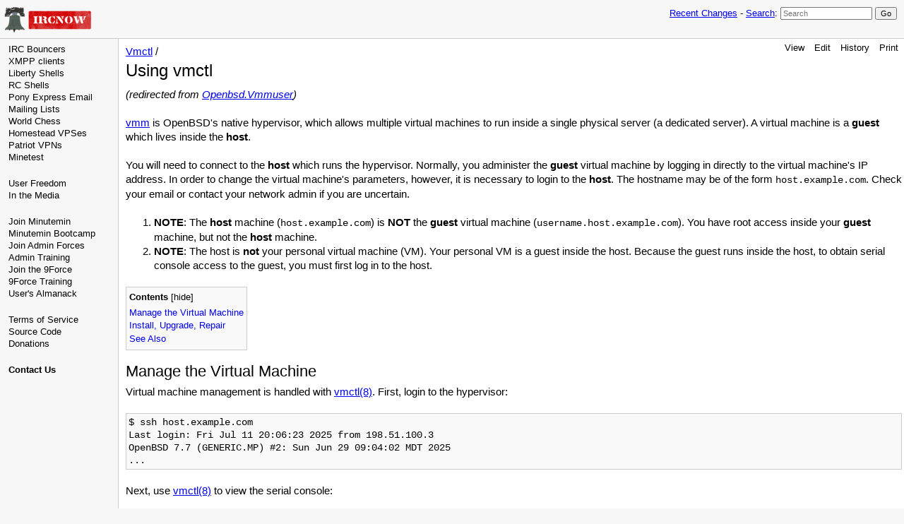

--- FILE ---
content_type: text/html; charset=UTF-8
request_url: https://wiki.ircnow.org/index.php?n=Vmctl.Usage?from=Openbsd.Vmmuser
body_size: 13098
content:
<!DOCTYPE html>
<html >
<head>
  <title>IRCNow | Vmctl / Using vmctl </title>
  <!-- Skin Copyright 2017 Petko Yotov www.pmwiki.org/petko ; Skin License GNU GPLv2+ -->
  <meta name="viewport" content="width=device-width, initial-scale=1"/>
  <link rel='stylesheet' href='https://wiki.ircnow.org/pub/skins/ircnow/skin.css' type='text/css' />
  <!--HTMLHeader--><link rel='stylesheet' 
      href='https://wiki.ircnow.org/pub/guiedit/pmwiki.syntax.css'>
    <script src='https://wiki.ircnow.org/pub/guiedit/pmwiki.syntax.js' data-imap='http:|https:|mailto:|ftp:|news:|gopher:|nap:|file:|tel:|geo:|Chessboard:|Attach:|PmWiki:|Cookbook:|Skins:|Wiki:|UseMod:|Meatball:|Wikipedia:|PITS:|PmL10n:|Path:|RFC:|planetofnix:'
      data-label="Highlight" data-mode='2'
      data-custom="[&quot;InterMap  Chessboard:\\{FEN\\}&quot;]"></script><style type='text/css'><!-- 
  table.chesstable td.square1 { background-color: #cccccc; } 
  table.chesstable { border:1px solid #666666; line-height: 0; } 
--></style><meta http-equiv='Content-Type' content='text/html; charset=utf-8' />  <meta name='robots' content='index,follow' />
<script type='text/javascript' src='https://wiki.ircnow.org/pub/pmwiki-utils.js?st=1669296955'
          data-sortable='1' data-highlight=''
          data-pmtoc='{&quot;Enable&quot;:1,&quot;MaxLevel&quot;:6,&quot;MinNumber&quot;:3,&quot;ParentElement&quot;:&quot;&quot;,&quot;NumberedHeadings&quot;:&quot;&quot;,&quot;EnableBacklinks&quot;:0,&quot;EnableQMarkup&quot;:0,&quot;contents&quot;:&quot;Contents&quot;,&quot;hide&quot;:&quot;hide&quot;,&quot;show&quot;:&quot;show&quot;}'
          data-toggle=''
          data-localtimes='' data-fullname='Vmctl.Usage'></script>
</head>
<body>
  <div id="bodywrap">
    <input id="wikileft-toggle" type="checkbox"/>
    <label for="wikileft-toggle" id="wikileft-toggle-label"></label>

    <input id="wikihead-search-toggle" type="checkbox"/>
    <label for="wikihead-search-toggle" id="wikihead-search-toggle-label"></label>
    <input id="wikicmds-toggle" type="checkbox"/>


<!--PageHeaderFmt-->
    <header id="wikihead">
      <div id="wikihead-content">
        <span id="wikilogo"><a href="https://wiki.ircnow.org/index.php"><img src="https://wiki.ircnow.org/pub/skins/pmwiki/madeonirc.png" alt="IRCNow"/></a></span>
        <form id="wikihead-searchform" action="https://wiki.ircnow.org/index.php" method="get">
          <span class="headnav" id="wikihead-recent-changes-link">
            <a href="https://wiki.ircnow.org/index.php?n=Vmctl.RecentChanges" accesskey="c">Recent Changes</a> -
          </span>
          <span id="wikihead-searchlink"><a href="https://wiki.ircnow.org/index.php?n=Site.Search">Search</a>:</span>
          <input type="hidden" name="n" value="Vmctl.Usage" />
          <input type="hidden" name="action" value="search" />
          <input id="wikihead-searchquery" type="search" name="q" value="" class="inputbox searchbox" placeholder="Search" />
          <input id="wikihead-searchsubmitbtn" type="submit" class="inputbutton searchbutton" value="Go" />
        </form>
      </div><!--wikiheadcontent-->
    </header><!--wikihead-->
<!--/PageHeaderFmt-->

    <div id="wikimid">
<!--PageLeftFmt-->
      <nav id="wikisidebar">
        <div id="wikileft">
          <ul><li><a class='wikilink' href='https://wiki.ircnow.org/index.php?n=Bouncer.Bouncer'>IRC Bouncers</a>
</li><li><a class='wikilink' href='https://wiki.ircnow.org/index.php?n=Xmpp.Xmpp'>XMPP clients</a>
</li><li><a class='wikilink' href='https://wiki.ircnow.org/index.php?n=Shell.Shell'>Liberty Shells</a>
</li><li><a class='wikilink' href='https://wiki.ircnow.org/index.php?n=Ircnow.Explorer'>RC Shells</a>
</li><li><a class='wikilink' href='https://wiki.ircnow.org/index.php?n=Email.Email'>Pony Express Email</a>
</li><li><a class='wikilink' href='https://wiki.ircnow.org/index.php?n=Email.Lists'>Mailing Lists</a>
</li><li><a class='wikilink' href='https://wiki.ircnow.org/index.php?n=Chess.Chess'>World Chess</a>
</li><li><a class='wikilink' href='https://wiki.ircnow.org/index.php?n=Vps.Vps'>Homestead VPSes</a>
</li><li><a class='wikilink' href='https://wiki.ircnow.org/index.php?n=Vpn.Vpn'>Patriot VPNs</a>
</li><li><a class='wikilink' href='https://wiki.ircnow.org/index.php?n=Minetest.Minetest'>Minetest</a>
<div class='vspace'></div></li><li><a class='wikilink' href='https://wiki.ircnow.org/index.php?n=Freedom.Freedom'>User Freedom</a>
</li><li><a class='wikilink' href='https://wiki.ircnow.org/index.php?n=Ircnow.Media'>In the Media</a>
<div class='vspace'></div></li><li><a class='wikilink' href='https://wiki.ircnow.org/index.php?n=Ircnow.Minutemin'>Join Minutemin</a>
</li><li><a class='wikilink' href='https://wiki.ircnow.org/index.php?n=Minutemin.Bootcamp'>Minutemin Bootcamp</a>
</li><li><a class='wikilink' href='https://wiki.ircnow.org/index.php?n=Ircnow.Adminforces'>Join Admin Forces</a>
</li><li><a class='wikilink' href='https://wiki.ircnow.org/index.php?n=Adminforces.Training'>Admin Training</a>
</li><li><a class='wikilink' href='https://wiki.ircnow.org/index.php?n=Ircnow.9force'>Join the 9Force</a>
</li><li><a class='urllink' href='http://cloud9p.org/doc/' rel='nofollow'>9Force Training</a>
</li><li><a class='wikilink' href='https://wiki.ircnow.org/index.php?n=Almanack.Almanack'>User's Almanack</a>
<div class='vspace'></div></li><li><a class='wikilink' href='https://wiki.ircnow.org/index.php?n=Terms.Terms'>Terms of Service</a>
</li><li><a class='urllink' href='https://got.ircnow.org' rel='nofollow'>Source Code</a>
</li><li><a class='wikilink' href='https://wiki.ircnow.org/index.php?n=Donations.Donations'>Donations</a>
<div class='vspace'></div></li><li><strong><a class='wikilink' href='https://wiki.ircnow.org/index.php?n=Ircnow.Contact'>Contact Us</a></strong>
</li></ul><div class='vspace'></div>

        </div>
      </nav>
<!--/PageLeftFmt-->

      <div id="wikibody">
        <main>
<!--PageActionFmt-->
        <label for="wikicmds-toggle" id="wikicmds-toggle-label"></label>
        <div id='wikicmds'><ul><li class='browse'>      <a accesskey=''  rel='nofollow'  class='selflink' href='https://wiki.ircnow.org/index.php?n=Vmctl.Usage'>View</a> 
</li><li class='edit'>      <a accesskey='e'  rel='nofollow'  class='wikilink' href='https://wiki.ircnow.org/index.php?n=Vmctl.Usage?action=edit'>Edit</a>
</li><li class='diff'>   <a accesskey='h'  rel='nofollow'  class='wikilink' href='https://wiki.ircnow.org/index.php?n=Vmctl.Usage?action=diff'>History</a>
</li><li class='print'>     <a accesskey=''  rel='nofollow'  class='wikilink' href='https://wiki.ircnow.org/index.php?n=Vmctl.Usage?action=print'>Print</a>
</li></ul>
</div>
<!--/PageActionFmt-->
<!--PageTitleFmt-->
          <div id='wikititle'>
            <div class='pagegroup'><a href='https://wiki.ircnow.org/index.php?n=Vmctl'>Vmctl</a> /</div>
            <h1 class='pagetitle'>Using vmctl</h1>
          </div>
<!--/PageTitleFmt-->

<!--PageText-->
<div id='wikitext'>
<p><i>(redirected from <a rel='nofollow' 
    href='https://wiki.ircnow.org/index.php?n=Openbsd.Vmmuser?action=edit'>Openbsd.Vmmuser</a>)</i></p>
<p class='vspace'><a class='wikilink' href='https://wiki.ircnow.org/index.php?n=Vmm.Intro'>vmm</a> is OpenBSD's native hypervisor, which allows multiple virtual machines to run inside a single physical server (a dedicated server). A virtual machine is a <strong>guest</strong> which lives inside the <strong>host</strong>.
</p>
<p class='vspace'>You will need to connect to the <strong>host</strong> which runs the hypervisor.  Normally, you administer the <strong>guest</strong> virtual machine by logging in directly to the virtual machine's IP address. In order to change the virtual machine's parameters, however, it is necessary to login to the <strong>host</strong>.  The hostname may be of the form <code>host.example.com</code>. Check your email or contact your network admin if you are uncertain.
</p>
<div class='vspace'></div><ol><li><strong>NOTE</strong>: The <strong>host</strong> machine (<code>host.example.com</code>) is <strong>NOT</strong> the <strong>guest</strong> virtual machine (<code>username.host.example.com</code>). You have root access inside your <strong>guest</strong> machine, but not the <strong>host</strong> machine.
</li><li><strong>NOTE</strong>: The host is <strong>not</strong> your personal virtual machine (VM). Your personal VM is a guest inside the host. Because the guest runs inside the host, to obtain serial console access to the guest, you must first log in to the host.
</li></ol><div class='vspace'></div><h2>Manage the Virtual Machine</h2>
<p>Virtual machine management is handled with <a class='urllink' href='https://man.openbsd.org/vmctl' rel='nofollow'>vmctl(8)</a>. First, login to the hypervisor:
</p>
<div class='vspace'></div><pre class='escaped'>
$ ssh host.example.com
Last login: Fri Jul 11 20:06:23 2025 from 198.51.100.3
OpenBSD 7.7 (GENERIC.MP) #2: Sun Jun 29 09:04:02 MDT 2025
...
</pre>
<p class='vspace'>Next, use <a class='urllink' href='https://man.openbsd.org/vmctl' rel='nofollow'>vmctl(8)</a> to view the serial
console:
</p>
<div class='vspace'></div><pre class='escaped'>
$ vmctl console username
Connected to /dev/ttyp8 (speed 115200)

OpenBSD/amd64 (username.host.example.com) (tty00)

login: 
</pre>
<p class='vspace'>Once inside the host (in this example, <code>host.example.com</code>), you can manage
your virtual machine using the following commands:
</p>
<p class='vspace'>In the following examples, replace $VMNAME with your virtual machine name. It
is often your username.
</p>
<div class='vspace'></div><ol><li>To view the serial console, vmctl uses <a class='urllink' href='https://man.openbsd.org/cu.1' rel='nofollow'>cu(1)</a>:
</li></ol><div class='vspace'></div><pre class='escaped'>
$ vmctl console $VMNAME
</pre>
<p class='vspace'>From there, you can <a class='wikilink' href='https://wiki.ircnow.org/index.php?n=Vmm.Install'>install</a>, <a class='wikilink' href='https://wiki.ircnow.org/index.php?n=Openbsd.Upgrade'>upgrade</a>, or
<a class='wikilink' href='https://wiki.ircnow.org/index.php?n=Openbsd.Singleuser'>repair</a> the system:
</p>
<p class='vspace'>To shutdown the VM:
</p>
<div class='vspace'></div><pre class='escaped'>
$ vmctl stop $VMNAME
</pre>
<p class='vspace'>To boot the VM:
</p>
<div class='vspace'></div><pre class='escaped'>
$ vmctl start $VMNAME
</pre>
<p class='vspace'>To boot the VM with serial console access:
</p>
<div class='vspace'></div><pre class='escaped'>
$ vmctl start -c $VMNAME
</pre>
<p class='vspace'>To pause the VM:
</p>
<div class='vspace'></div><pre class='escaped'>
$ vmctl pause $VMNAME
</pre>
<p class='vspace'>To unpause the VM:
</p>
<div class='vspace'></div><pre class='escaped'>
$ vmctl unpause $VMNAME
</pre>
<p class='vspace'>At any time, if you want to escape the serial console, type <code>~.</code> (tilde followed by a period) or <code>~^d</code> (tilde followed by ctrl+d). <strong>Note</strong>: Sometimes, you may need to press enter a few times before the <code>~.</code> or <code>~^d</code> combination works. On some keyboards, you may need to type <code>~~.</code> (two tildes followed by a period).
</p>
<div class='vspace'></div><h2>Install, Upgrade, Repair</h2>
<p>Check out the guides for how to <a class='wikilink' href='https://wiki.ircnow.org/index.php?n=Vmm.Install'>install</a>, <a class='wikilink' href='https://wiki.ircnow.org/index.php?n=Vmm.Sysupgrade'>upgrade</a>, <a class='wikilink' href='https://wiki.ircnow.org/index.php?n=Vmctl.Reinstall'>reinstall</a>, or <a class='wikilink' href='https://wiki.ircnow.org/index.php?n=Vmctl.Disk'>add a new disk</a>.
</p>
<div class='vspace'></div><h2>See Also</h2>
<table width='100%'><tr ><td  class='center'><a class='urllink' href='https://man.openbsd.org/vmctl' rel='nofollow'>vmctl(8)</a></td><td  class='center'><a class='wikilink' href='https://wiki.ircnow.org/index.php?n=Openbsd.Vmminstall'>VMM Install Guide</a></td></tr>
</table>
</div>

        </main>

      </div><!--wikibody-->

    </div><!--wikimid-->


<!--PageFooterFmt-->
    <footer id='wikifoot'>
      <div id="wikifoot-links" class="footnav">
        <a rel="nofollow" href="https://wiki.ircnow.org/index.php?n=Vmctl.Usage?action=edit">Edit</a> -
        <a rel="nofollow" href="https://wiki.ircnow.org/index.php?n=Vmctl.Usage?action=diff">History</a> -
        <a rel="nofollow" href="https://wiki.ircnow.org/index.php?n=Vmctl.Usage?action=print" target="_blank">Print</a> -
        <a href="https://wiki.ircnow.org/index.php?n=Vmctl.RecentChanges">Recent Changes</a> -
        <a href="https://wiki.ircnow.org/index.php?n=Site.Search">Search</a>
      </div>
      <div id="wikifoot-lastmod" class="lastmod">All content is under the <a href="index.php?n=License.Ircnow">IRCNow License</a>. Page last modified on July 12, 2025, at 03:23 am</div>
    </footer>
<!--/PageFooterFmt-->
    <div id="wikioverlay"></div>
  </div><!--bodywrap-->

  <script type='text/javascript' src='https://wiki.ircnow.org/pub/skins/ircnow/skin.js' async></script>

<!--HTMLFooter-->

</body>
</html>



--- FILE ---
content_type: text/css
request_url: https://wiki.ircnow.org/pub/skins/ircnow/skin.css
body_size: 14945
content:
/***********************************************************************
**  skin.css
**  Copyright 2016-2022 Petko Yotov www.pmwiki.org/petko
**  
**  Partially based on pmwiki.css:
**  Copyright 2004-2006 Patrick R. Michaud pmichaud@pobox.com
**  Copyright 2006 Hagan Fox
**  
**  This file is part of PmWiki; you can redistribute it and/or modify
**  it under the terms of the GNU General Public License as published
**  by the Free Software Foundation; either version 2 of the License, or
**  (at your option) any later version.  See pmwiki.php for full details.
**  
**  This skin was implemented with a mobile-first approach.
**  It should work reasonably well with browsers released since 2009.
**  This CSS uses relative "Reference pixel" dimensions.
***********************************************************************/

html, body, #bodywrap {
  padding: 0;
  margin: 0;
  font-family: 'Arial', 'Helvetica', Sans-serif;
  font-size:15px;
  line-height: 25px;
  background-color: #f7f7f7;
  color: black;
  min-height: 100%;
  position: relative;
}

#wikibody {
  position: relative;
  background-color: white;
  padding: 3px;
  margin: 0;
}

#wikileft, #wikihead-searchform, #wikicmds {
  background-color: #fff;
  opacity: 0.1;
  display: none;
  position: absolute;
  border: 1px solid #ccc;
  max-width: 90%;
  max-width: 90vw;
  height: auto;
  overflow: auto;
  top: 8px;  
  -webkit-box-shadow: 2px 2px 8px 0px rgba(0,0,0,0.75);
  -moz-box-shadow: 2px 2px 8px 0px rgba(0,0,0,0.75);
  box-shadow: 2px 2px 8px 0px rgba(0,0,0,0.75);
}

#wikihead {
  border-bottom:1px solid #ccc;
  padding: 0;
  margin: 0;
  line-height: 13px;
  min-height: 33px;
}

#wikihead-searchform {
  text-align: center;
  padding: 10px;
  z-index: 5;
  right: 30px;
  width: 16em;
  max-width: 80%;
  line-height: 167%;
}
#wikihead-searchquery {
  max-width: 12em;
}
#wikimid {
  margin: 0; 
  padding: 0;
  max-width: 100%;
}

#wikileft { 
  left: 30px;
  padding: 6px;
  z-index: 4;
}

#wikicmds { 
  padding:0px;
  z-index: 6;
  white-space:nowrap; 
  right: 30px;
}

#wikitext {
  margin-top: 12px;
}

#wikifoot {
  border-top: 1px solid #ccc;
  padding: 3px;
  font-size: 13.5px;
}

#wikifoot.nosidebar {
  padding-left:3px;
}

#wikihead-search-toggle, #wikileft-toggle, #wikicmds-toggle {
  display: none;
}

#wikihead-search-toggle-label { background-image: url(xsearch.svg); }
#wikileft-toggle-label        { background-image: url(xmenu.svg); }
#wikicmds-toggle-label        { background-image: url(xwrench.svg); }

#wikihead-search-toggle-label, #wikileft-toggle-label, #wikicmds-toggle-label {
  position: relative;
  display: block;
  width: 22px;
  height: 22px;
  background-size: cover;
  background-repeat: no-repeat;
  float:right;
  margin: 6px 6px 0 6px;
  z-index: 3;
}

#wikileft-toggle-label {
  float: left;
}
#wikicmds-toggle-label {
  margin: 3px;
}

#wikihead-search-toggle:checked + label,
#wikileft-toggle:checked + label, 
#wikicmds-toggle:checked ~ #wikimid #wikicmds-toggle-label {
  background-image: url(xclose.svg);
}

#wikileft-toggle:checked ~ * #wikileft,
#wikihead-search-toggle:checked ~ * #wikihead-searchform,
#wikicmds-toggle:checked ~ * #wikicmds {   
  display: block;
  opacity: 1;
  
-webkit-animation: fadein 1s; 
   -moz-animation: fadein 1s;
    -ms-animation: fadein 1s;
     -o-animation: fadein 1s;
        animation: fadein 1s;
}

#wikioverlay {
  position: fixed;
  top: 0;
  bottom: 0;
  left: 0; 
  right: 0;
  width: 100%;
  height: 100%;
  overflow: hidden;
  background-color: rgba(0, 0, 0, .2);
  z-index: 2;
  display: none;
}
#wikileft-toggle:checked ~ #wikioverlay,
#wikihead-search-toggle:checked ~ #wikioverlay,
#wikicmds-toggle:checked ~ #wikioverlay {   
  display: block;
}



/* These are for the left-sidebar. */
#wikileft .vspace { margin-top:20px; }
#wikileft ul { list-style:none; padding:0px; margin:0px; }
#wikileft li { margin:8px 0px; padding-left: 6px; }
.sidehead {
  margin:0px; padding:4px 2px 2px 2px;
  font-weight:bold; font-style:normal; 
}
.sidehead a 
  { color:#505050; font-weight:bold; font-style:normal; }
#wikileft a { text-decoration:none; color:black; padding: 8px 0; }
#wikileft a:hover { text-decoration:underline; color:blue; }

#wikicmds ul { list-style:none; margin:0px; padding:0px; }
#wikicmds li { padding: 8px; border-top:1px solid #ccc;}
#wikicmds li:first-child {border-top:none;}
#wikicmds li a { text-decoration:none; color:black; border: none; }
#wikicmds li a.createlink { display:none; }
#wikicmds li a:hover { text-decoration:underline; color:blue; }


/* These primarily adjust the size and spacing of heading elements,
** most browsers have atrocious defaults for these. */
h1, h2, h3, h4, h5, h6 { margin-top:15px; margin-bottom:9px; }
h1, h2, h3, h6 { font-weight:normal; }
h4, h5 { font-weight:bold; }
h1 code, h2 code, h3 code, h4 code { font-size:15px; }
h1 { font-size:27px; }
h2 { font-size:22px; }
h3 { font-size:18px; }
h4 { font-size:16px; }
h5 { font-size:15px; }
h6 { font-size:15px; }

.pagegroup { line-height:30px; }
.pagetitle { line-height:24px; margin:0px; font-size:24px; font-weight:normal; }
.wikiaction { margin-top:4px; margin-bottom:4px; }

/* These control the fixed-width text elements of the page */
pre, code { font-size: .93333em; } /*14px didn't scale down in smaller text*/
pre, code, .diffmarkup { font-family:'Lucida Console','Andale Mono','Courier New',Courier,monospace; }
pre { line-height: 18px; }
pre code, code code, pre pre { font-size:100%; }
/* pre, code.escaped { max-width: 100%; overflow: auto; } */
pre.escaped {
	max-width: 100%;
        line-height:1.3em;
        background: #f9f9f9;
        border: 1px solid #ccc;
        padding:3px;
}

/* Large tables can scroll */
div.scrollable { max-width: 100%; overflow: auto; border: 1px dotted red;}

#wikiedit form { margin:0px; width:100%; max-width:100%; }
#wikiedit textarea { width:99.5%; max-width:99.5%; max-height: 60vh; }
#wikiedit input { max-width:99.5%; }
.wikimessage { margin-top:4px; margin-bottom:4px; font-style:italic; }

input, img, iframe {
  max-width: 100%;
}
dd {
  margin-left: 15px;
}
ul, ol {
  margin: 0;
}
details > summary {
  cursor: pointer;
}
details > summary:hover {
  color: navy;
}

select, textarea, input {
  font-size: 16px; /*disable zoom-in on some phones*/
}

/* xlpage-utf-8.php */
.rtl, .rtl * {direction:rtl; unicode-bidi:bidi-override;}
.ltr, .ltr * {direction:ltr; unicode-bidi:bidi-override;}
.rtl .indent, .rtl.indent, .rtl .outdent, .rtl.outdent {
  margin-left:0; margin-right: 15px;
}

/* pmwiki.php */
ul, ol, pre, dl, p { margin-top:0px; margin-bottom:0px; }
code.escaped { 
  white-space: pre; 
  display: inline-block;
  vertical-align: bottom;
  text-indent: 0;
}
.vspace { margin-top:25px; }
.indent { margin-left:15px; }
.outdent { margin-left:15px; text-indent:-15px; }
a.createlinktext { text-decoration:none; border-bottom:1px dotted gray; }
a.createlink { text-decoration:none; position:relative; top:-7px;
  font-weight:bold; font-size:smaller; border-bottom:none; }
img { border:0px; }

/* Prevent white space below vertically stacked images */
div.imgonly img, div.imgcaption img:first-child { vertical-align: bottom; }

/* wikistyles.php */
.frame { border:1px solid #cccccc; padding:4px; background-color:#f9f9f9; }
.lfloat { float:left; margin-right:7px; }
.rfloat { float:right; margin-left:7px; }
.clearboth { clear: both; }

/* stdmarkup.php */
table.markup { border:2px dotted #ccf; width:100%; }
/* td.markup1, td.markup2 { padding-left:0px; padding-right:0px; } */
table.horiz td.markup1, table.vert td.markup1 { 
  border-bottom:1px solid #ccf; border-right: none; width: auto; }
table.horiz td.markup1, table.horiz td.markup2 {
  /* horizontal markup tables to vertical */
  display: block; }
table.markup caption { text-align:left; }
div.faq p, div.faq pre { margin-left:15px; }
div.faq p.question { margin: 0; font-weight:bold; }
div.faqtoc div.faq * { display:none; }
div.faqtoc div.faq p.question 
  { display:block; font-weight:normal; margin:7px 0 7px 15px; line-height:normal; }
div.faqtoc div.faq p.question * { display:inline; }    

/* simuledit.php */
.editconflict { color:green; 
  font-style:italic; margin-top:20px; margin-bottom:20px; }

/* pagerev.php */
.diffbox { border-left:1px #999 solid; margin-top:20px; font-size:12px;  }
.diffauthor { font-weight:bold; }
.diffchangesum { font-weight:bold; }
.difftime { background-color:#ddd; }
.difftype { font-weight:bold; }
.diffadd { border-left:5px #9f9 solid; padding-left:5px; }
.diffdel { border-left:5px #ff9 solid; padding-left:5px; }
.diffrestore { margin:20px 0px; }
.diffmarkup { font-size:14px;  } 
.diffmarkup del { background:#ff9; text-decoration: none; }
.diffmarkup ins { background:#9f9; text-decoration: none; }
.rcplus { cursor:pointer; opacity:.3; font-weight:bold; padding: 0 .3em; }
.rcplus:hover {color: white; background: blue; opacity: 1;}
.rcreload { opacity:0.2; font-size: .9rem; cursor: pointer;  }
.rcnew {background-color: #ffa;}

/* urlapprove.php */
.apprlink { font-size:smaller; }

/* vardoc.php */
a.varlink { text-decoration:none; }

#wikiedit-minoredit {
  white-space: nowrap;
}

/* In HTML5 only styles are valid for alignment */
td.left,   th.left   { text-align: left;}
td.center, th.center { text-align: center;}
td.right,  th.right  { text-align: right;}
td.top,    th.top    { vertical-align: top;}
td.bottom, th.bottom { vertical-align: bottom;}
td.middle, th.middle { vertical-align: middle;}

.noPmTOC {display:none;}
.PmTOCdiv { display: inline-block; font-size: 13px; overflow: auto; max-height: 500px;}
.PmTOCdiv a { text-decoration: none; display: block; line-height: 1; margin: .4em 0;}
.PmTOCdiv a.pmtoc-indent1 { margin-left: 1em; }
.PmTOCdiv a.pmtoc-indent2 { margin-left: 2em; }
.PmTOCdiv a.pmtoc-indent3 { margin-left: 3em; }
.PmTOCdiv a.pmtoc-indent4 { margin-left: 4em; }
.PmTOCdiv a.pmtoc-indent5 { margin-left: 5em; }
.PmTOCdiv a.pmtoc-indent6 { margin-left: 6em; }
.back-arrow {font-size: .8rem; text-decoration: none; vertical-align: text-top;}
#PmTOCchk + label {cursor: pointer;}
#PmTOCchk {display: none;}
#PmTOCchk:not(:checked) + label > .pmtoc-show {display: none;}
#PmTOCchk:checked + label > .pmtoc-hide {display: none;}
#PmTOCchk:checked + label + div {display: none;}

table.simpletable {
  border-collapse: collapse;
}
table.simpletable tr:nth-child(odd) {
  background-color: #eee;
}
table.simpletable th {
  background-color: #ccc;
}
table.simpletable th, table.simpletable td {
  border: 1px solid #888;
}

table.sortable th {
  cursor: pointer;
}

table.sortable th:hover::after {
  color: inherit;
  content: "\00A0\025B8";
}

table.sortable th::after {
  color: transparent;
  content: "\00A0\025B8";
}

table.sortable th.dir-u::after {
  color: inherit;
  content: "\00A0\025BE";
}

table.sortable th.dir-d::after {
  color: inherit;
  content: "\00A0\025B4";
}

*[data-pmtoggle], .pmtoggleall {
  cursor: pointer;
  font-weight: bold;
}
*[data-pmtoggle]::before {
  content: "\025BE\00A0";
  float: left;
}
*[data-pmtoggle="closed"]::before {
  content: "\025B8\00A0";
}

*[data-pmtoggle] + * {
  margin-left: .8em;
}
*[data-pmtoggle="closed"] + * {
  display: none;
}

@media screen and (min-width:50em) {
  html, body, #bodywrap {
    line-height: 20px;
    width: 100%;
    margin: 0 auto;
    background-color: #f7f7f7;
  }

  #wikileft, #wikihead-searchform, #wikicmds {
    background-color: #f7f7f7;
    opacity: 1;
    display: block;
    position: relative;
    border: none;
    max-width: none;
    height: auto;
    max-height: none;
    overflow: auto;
    top: 0px;  
    -webkit-box-shadow: none;
    -moz-box-shadow: none;
    box-shadow: none;
  }
  #wikicmds-toggle-label,  #wikileft-toggle-label,  #wikihead-search-toggle-label {
    display: none;
  }
  #wikihead-searchform {
    background-color: transparent;
    float: right;
    padding: 4px;
    right: 6px;
    top: 6px;
    width: auto;
    max-width: none;
    line-height: inherit;
    overflow: hidden;
  }
  #wikilogo {
    display: inline-block;
    margin-top: 4px;
    padding: 6px;
  }
  #wikihead, #wikihead input {
    font-size: 85%;
  }
  
  #wikihead-recent-changes-link, #wikihead-searchlink{
    display: inline;
  }
  
  #wikimid {
    display: table;
    table-layout:fixed;
    width: 100%;
  }
  #wikisidebar, #wikibody {
    display: table-cell;
  }
  
  #wikisidebar {
    position: relative;
    border-right:1px solid #ccc; 
    width:167px;
    vertical-align: top;
    padding: 0; margin: 0;
    overflow: auto;
  }
  #wikileft {
    padding:6px; 
    left: 0;
    margin: 0 1px 0 0;
    background: transparent;
    font-size: 13px;
    line-height: 17px;
  }
  #wikileft a { padding: 0px; }
  #wikileft li {margin:0px; }
  
  #wikibody {
    padding-left: 10px;
    vertical-align: top;
  }
  
  #wikicmds {
    right: 0px;
    background-color: transparent;
    float:right;
    white-space:nowrap; 
    font-size:13px; 
  }
  #wikicmds li { display:inline; margin:0px 5px; padding: 0; border: none; }
  
  #wikifoot {
    padding-left:178px;
  }
  
  #wikifoot.nosidebar {
    padding-left:10px;
  }
  .vspace { margin-top: 20px; }
  .indent { margin-left:40px; }
  .outdent { margin-left:40px; text-indent:-40px; }
  
  .rtl .indent, .rtl.indent, .rtl .outdent, .rtl.outdent {
    margin-left:0; margin-right: 40px;
  }
    
  dd { margin-left: 40px; }

  table.horiz td.markup1, table.horiz td.markup2 {
    display: table-cell; }
    
  td.markup1, td.markup2 { padding-left:10px; padding-right:10px; }
  table.vert td.markup1 { border-bottom:1px solid #ccf; }
  table.horiz td.markup1 { width:23em; border-right:1px solid #ccf; border-bottom:none; }
  td.markup1 pre { white-space: pre-wrap; }
  
  div.faq p, div.faq pre { margin-left:40px; }
  div.faq p.question { margin:15px 0 12px 0; }
  div.faqtoc div.faq p.question 
    { margin:8px 0 8px 20px; }
    
  
  select, textarea, input {
    font-size: 14px;
  }
  
  #wikileft-toggle:checked ~ #wikioverlay,
  #wikihead-search-toggle:checked ~ #wikioverlay,
  #wikicmds-toggle:checked ~ #wikioverlay {   
    display: none;
  }

}

/* These affect the printed appearance of the web view (not the separate
** print view) of pages.  The sidebar and action links aren't printed. */
@media print {
  body { width:auto; margin:0px; padding:8px; }
  #wikihead, #wikileft, #wikicmds, .footnav { display:none; }
  #wikifoot { padding:2px; }
  *[data-pmtoggle="closed"] + * { display: inherit; }
  *[data-pmtoggle="closed"]::before { content: "\025BE\00A0"; }
}

/* Fade-in animation */
@keyframes fadein {
    from { opacity: 0; }
    to   { opacity: 1; }
}
@-moz-keyframes fadein {
    from { opacity: 0; }
    to   { opacity: 1; }
}
@-webkit-keyframes fadein {
    from { opacity: 0; }
    to   { opacity: 1; }
}
@-ms-keyframes fadein {
    from { opacity: 0; }
    to   { opacity: 1; }
}
@-o-keyframes fadein {
    from { opacity: 0; }
    to   { opacity: 1; }
}

